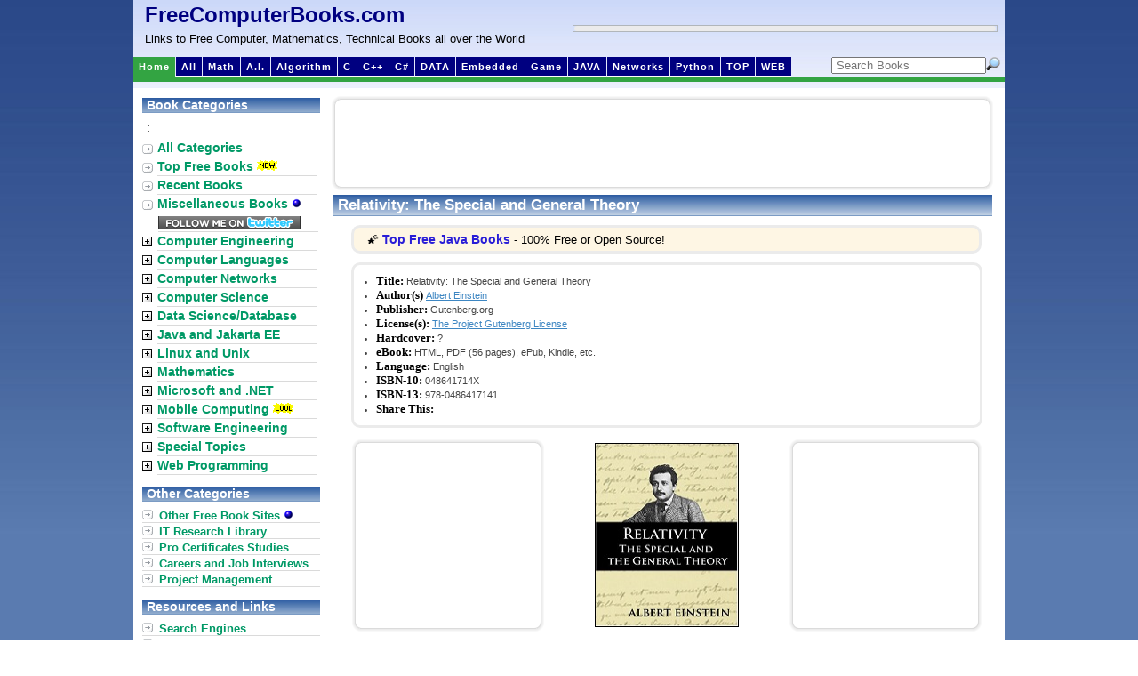

--- FILE ---
content_type: text/html; charset=utf-8
request_url: https://www.google.com/recaptcha/api2/aframe
body_size: 267
content:
<!DOCTYPE HTML><html><head><meta http-equiv="content-type" content="text/html; charset=UTF-8"></head><body><script nonce="SUJt-yDt9ydA7UvfkRxyfA">/** Anti-fraud and anti-abuse applications only. See google.com/recaptcha */ try{var clients={'sodar':'https://pagead2.googlesyndication.com/pagead/sodar?'};window.addEventListener("message",function(a){try{if(a.source===window.parent){var b=JSON.parse(a.data);var c=clients[b['id']];if(c){var d=document.createElement('img');d.src=c+b['params']+'&rc='+(localStorage.getItem("rc::a")?sessionStorage.getItem("rc::b"):"");window.document.body.appendChild(d);sessionStorage.setItem("rc::e",parseInt(sessionStorage.getItem("rc::e")||0)+1);localStorage.setItem("rc::h",'1769620439325');}}}catch(b){}});window.parent.postMessage("_grecaptcha_ready", "*");}catch(b){}</script></body></html>